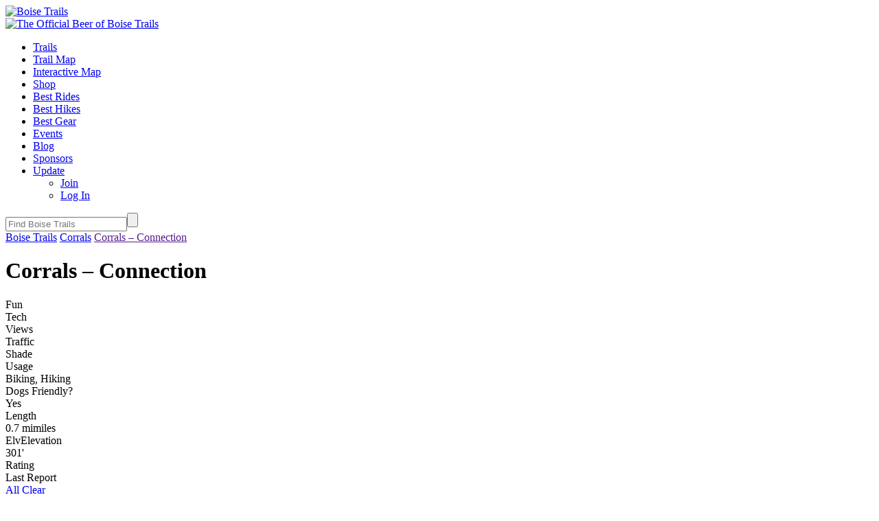

--- FILE ---
content_type: text/html; charset=UTF-8
request_url: https://boisetrails.com/trail/corrals-connection/
body_size: 19298
content:
<!DOCTYPE html PUBLIC "-//W3C//DTD XHTML 1.0 Transitional//EN" "http://www.w3.org/TR/xhtml1/DTD/xhtml1-transitional.dtd">
<html xmlns="http://www.w3.org/1999/xhtml" lang="en-US">
<head profile="http://gmpg.org/xfn/11">
	<title>Corrals - Connection » Trail Map » Boise Trails</title>
	<meta http-equiv="content-type" content="text/html; charset=UTF-8" />
	<link rel="stylesheet" type="text/css" href="https://boisetrails.com/wp-content/themes/boise/style.css?r=108" />
	<link rel="dns-prefetch" href="//fonts.googleapis.com" />
	<meta name="google-site-verification" content="HWSB0jl7cnUhQOyXJzsuGd15vBeNc2qYh8MtuhHlE5Q" />
<script async src="https://www.googletagmanager.com/gtag/js?id=UA-26024737-17"></script>
<script>
  window.dataLayer = window.dataLayer || [];
  function gtag(){dataLayer.push(arguments);}
  gtag('js', new Date());
  gtag('config', 'UA-26024737-17');
</script>

<meta name='robots' content='index, follow, max-image-preview:large, max-snippet:-1, max-video-preview:-1' />

            <script data-no-defer="1" data-ezscrex="false" data-cfasync="false" data-pagespeed-no-defer data-cookieconsent="ignore">
                var ctPublicFunctions = {"_ajax_nonce":"6b3acf8bd1","_rest_nonce":"abee6db2c2","_ajax_url":"\/wp-admin\/admin-ajax.php","_rest_url":"https:\/\/boisetrails.com\/wp-json\/","data__cookies_type":"none","data__ajax_type":"rest","data__bot_detector_enabled":0,"data__frontend_data_log_enabled":1,"cookiePrefix":"","wprocket_detected":false,"host_url":"boisetrails.com","text__ee_click_to_select":"Click to select the whole data","text__ee_original_email":"The complete one is","text__ee_got_it":"Got it","text__ee_blocked":"Blocked","text__ee_cannot_connect":"Cannot connect","text__ee_cannot_decode":"Can not decode email. Unknown reason","text__ee_email_decoder":"CleanTalk email decoder","text__ee_wait_for_decoding":"The magic is on the way!","text__ee_decoding_process":"Please wait a few seconds while we decode the contact data."}
            </script>
        
            <script data-no-defer="1" data-ezscrex="false" data-cfasync="false" data-pagespeed-no-defer data-cookieconsent="ignore">
                var ctPublic = {"_ajax_nonce":"6b3acf8bd1","settings__forms__check_internal":"0","settings__forms__check_external":"0","settings__forms__force_protection":0,"settings__forms__search_test":"1","settings__forms__wc_add_to_cart":"0","settings__data__bot_detector_enabled":0,"settings__sfw__anti_crawler":0,"blog_home":"https:\/\/boisetrails.com\/","pixel__setting":"3","pixel__enabled":false,"pixel__url":"https:\/\/moderate1-v4.cleantalk.org\/pixel\/15e6292c6639a2ca24b414dae4f28e6c.gif","data__email_check_before_post":"1","data__email_check_exist_post":0,"data__cookies_type":"none","data__key_is_ok":true,"data__visible_fields_required":true,"wl_brandname":"Anti-Spam by CleanTalk","wl_brandname_short":"CleanTalk","ct_checkjs_key":72912161,"emailEncoderPassKey":"f8b78dc4a66612bb6c15061510334eac","bot_detector_forms_excluded":"W10=","advancedCacheExists":false,"varnishCacheExists":false,"wc_ajax_add_to_cart":false}
            </script>
        
	<!-- This site is optimized with the Yoast SEO plugin v26.6 - https://yoast.com/wordpress/plugins/seo/ -->
	<link rel="canonical" href="https://boisetrails.com/trail/corrals-connection/" />
	<meta property="og:locale" content="en_US" />
	<meta property="og:type" content="article" />
	<meta property="og:title" content="Corrals - Connection » Trail Map » Boise Trails" />
	<meta property="og:description" content="To access Corrals, many trail users park on the shoulder of Bogus Basin Road. Instead, they should toughen up and use this connector. From the Miller Gulch parking lot, it zigzags up the hillside to connect with Corrals. It&#8217;s steep but flowy, and a nice way to end a mountain bike ride on the way [&hellip;]" />
	<meta property="og:url" content="https://boisetrails.com/trail/corrals-connection/" />
	<meta property="og:site_name" content="Boise Trails" />
	<meta property="article:modified_time" content="2018-01-07T22:25:17+00:00" />
	<meta name="twitter:card" content="summary_large_image" />
	<script type="application/ld+json" class="yoast-schema-graph">{"@context":"https://schema.org","@graph":[{"@type":"WebPage","@id":"https://boisetrails.com/trail/corrals-connection/","url":"https://boisetrails.com/trail/corrals-connection/","name":"Corrals - Connection » Trail Map » Boise Trails","isPartOf":{"@id":"https://boisetrails.com/#website"},"datePublished":"2017-12-28T05:25:42+00:00","dateModified":"2018-01-07T22:25:17+00:00","breadcrumb":{"@id":"https://boisetrails.com/trail/corrals-connection/#breadcrumb"},"inLanguage":"en-US","potentialAction":[{"@type":"ReadAction","target":["https://boisetrails.com/trail/corrals-connection/"]}]},{"@type":"BreadcrumbList","@id":"https://boisetrails.com/trail/corrals-connection/#breadcrumb","itemListElement":[{"@type":"ListItem","position":1,"name":"Home","item":"https://boisetrails.com/"},{"@type":"ListItem","position":2,"name":"Corrals &#8211; Connection"}]},{"@type":"WebSite","@id":"https://boisetrails.com/#website","url":"https://boisetrails.com/","name":"Boise Trails","description":"Interactive Map of Trails in Boise, Idaho","potentialAction":[{"@type":"SearchAction","target":{"@type":"EntryPoint","urlTemplate":"https://boisetrails.com/?s={search_term_string}"},"query-input":{"@type":"PropertyValueSpecification","valueRequired":true,"valueName":"search_term_string"}}],"inLanguage":"en-US"}]}</script>
	<!-- / Yoast SEO plugin. -->


<link rel='dns-prefetch' href='//maps.googleapis.com' />
<link rel="alternate" title="oEmbed (JSON)" type="application/json+oembed" href="https://boisetrails.com/wp-json/oembed/1.0/embed?url=https%3A%2F%2Fboisetrails.com%2Ftrail%2Fcorrals-connection%2F" />
<link rel="alternate" title="oEmbed (XML)" type="text/xml+oembed" href="https://boisetrails.com/wp-json/oembed/1.0/embed?url=https%3A%2F%2Fboisetrails.com%2Ftrail%2Fcorrals-connection%2F&#038;format=xml" />
<style id='wp-img-auto-sizes-contain-inline-css' type='text/css'>
img:is([sizes=auto i],[sizes^="auto," i]){contain-intrinsic-size:3000px 1500px}
/*# sourceURL=wp-img-auto-sizes-contain-inline-css */
</style>
<style id='wp-emoji-styles-inline-css' type='text/css'>

	img.wp-smiley, img.emoji {
		display: inline !important;
		border: none !important;
		box-shadow: none !important;
		height: 1em !important;
		width: 1em !important;
		margin: 0 0.07em !important;
		vertical-align: -0.1em !important;
		background: none !important;
		padding: 0 !important;
	}
/*# sourceURL=wp-emoji-styles-inline-css */
</style>
<style id='wp-block-library-inline-css' type='text/css'>
:root{--wp-block-synced-color:#7a00df;--wp-block-synced-color--rgb:122,0,223;--wp-bound-block-color:var(--wp-block-synced-color);--wp-editor-canvas-background:#ddd;--wp-admin-theme-color:#007cba;--wp-admin-theme-color--rgb:0,124,186;--wp-admin-theme-color-darker-10:#006ba1;--wp-admin-theme-color-darker-10--rgb:0,107,160.5;--wp-admin-theme-color-darker-20:#005a87;--wp-admin-theme-color-darker-20--rgb:0,90,135;--wp-admin-border-width-focus:2px}@media (min-resolution:192dpi){:root{--wp-admin-border-width-focus:1.5px}}.wp-element-button{cursor:pointer}:root .has-very-light-gray-background-color{background-color:#eee}:root .has-very-dark-gray-background-color{background-color:#313131}:root .has-very-light-gray-color{color:#eee}:root .has-very-dark-gray-color{color:#313131}:root .has-vivid-green-cyan-to-vivid-cyan-blue-gradient-background{background:linear-gradient(135deg,#00d084,#0693e3)}:root .has-purple-crush-gradient-background{background:linear-gradient(135deg,#34e2e4,#4721fb 50%,#ab1dfe)}:root .has-hazy-dawn-gradient-background{background:linear-gradient(135deg,#faaca8,#dad0ec)}:root .has-subdued-olive-gradient-background{background:linear-gradient(135deg,#fafae1,#67a671)}:root .has-atomic-cream-gradient-background{background:linear-gradient(135deg,#fdd79a,#004a59)}:root .has-nightshade-gradient-background{background:linear-gradient(135deg,#330968,#31cdcf)}:root .has-midnight-gradient-background{background:linear-gradient(135deg,#020381,#2874fc)}:root{--wp--preset--font-size--normal:16px;--wp--preset--font-size--huge:42px}.has-regular-font-size{font-size:1em}.has-larger-font-size{font-size:2.625em}.has-normal-font-size{font-size:var(--wp--preset--font-size--normal)}.has-huge-font-size{font-size:var(--wp--preset--font-size--huge)}.has-text-align-center{text-align:center}.has-text-align-left{text-align:left}.has-text-align-right{text-align:right}.has-fit-text{white-space:nowrap!important}#end-resizable-editor-section{display:none}.aligncenter{clear:both}.items-justified-left{justify-content:flex-start}.items-justified-center{justify-content:center}.items-justified-right{justify-content:flex-end}.items-justified-space-between{justify-content:space-between}.screen-reader-text{border:0;clip-path:inset(50%);height:1px;margin:-1px;overflow:hidden;padding:0;position:absolute;width:1px;word-wrap:normal!important}.screen-reader-text:focus{background-color:#ddd;clip-path:none;color:#444;display:block;font-size:1em;height:auto;left:5px;line-height:normal;padding:15px 23px 14px;text-decoration:none;top:5px;width:auto;z-index:100000}html :where(.has-border-color){border-style:solid}html :where([style*=border-top-color]){border-top-style:solid}html :where([style*=border-right-color]){border-right-style:solid}html :where([style*=border-bottom-color]){border-bottom-style:solid}html :where([style*=border-left-color]){border-left-style:solid}html :where([style*=border-width]){border-style:solid}html :where([style*=border-top-width]){border-top-style:solid}html :where([style*=border-right-width]){border-right-style:solid}html :where([style*=border-bottom-width]){border-bottom-style:solid}html :where([style*=border-left-width]){border-left-style:solid}html :where(img[class*=wp-image-]){height:auto;max-width:100%}:where(figure){margin:0 0 1em}html :where(.is-position-sticky){--wp-admin--admin-bar--position-offset:var(--wp-admin--admin-bar--height,0px)}@media screen and (max-width:600px){html :where(.is-position-sticky){--wp-admin--admin-bar--position-offset:0px}}

/*# sourceURL=wp-block-library-inline-css */
</style><style id='global-styles-inline-css' type='text/css'>
:root{--wp--preset--aspect-ratio--square: 1;--wp--preset--aspect-ratio--4-3: 4/3;--wp--preset--aspect-ratio--3-4: 3/4;--wp--preset--aspect-ratio--3-2: 3/2;--wp--preset--aspect-ratio--2-3: 2/3;--wp--preset--aspect-ratio--16-9: 16/9;--wp--preset--aspect-ratio--9-16: 9/16;--wp--preset--color--black: #000000;--wp--preset--color--cyan-bluish-gray: #abb8c3;--wp--preset--color--white: #ffffff;--wp--preset--color--pale-pink: #f78da7;--wp--preset--color--vivid-red: #cf2e2e;--wp--preset--color--luminous-vivid-orange: #ff6900;--wp--preset--color--luminous-vivid-amber: #fcb900;--wp--preset--color--light-green-cyan: #7bdcb5;--wp--preset--color--vivid-green-cyan: #00d084;--wp--preset--color--pale-cyan-blue: #8ed1fc;--wp--preset--color--vivid-cyan-blue: #0693e3;--wp--preset--color--vivid-purple: #9b51e0;--wp--preset--gradient--vivid-cyan-blue-to-vivid-purple: linear-gradient(135deg,rgb(6,147,227) 0%,rgb(155,81,224) 100%);--wp--preset--gradient--light-green-cyan-to-vivid-green-cyan: linear-gradient(135deg,rgb(122,220,180) 0%,rgb(0,208,130) 100%);--wp--preset--gradient--luminous-vivid-amber-to-luminous-vivid-orange: linear-gradient(135deg,rgb(252,185,0) 0%,rgb(255,105,0) 100%);--wp--preset--gradient--luminous-vivid-orange-to-vivid-red: linear-gradient(135deg,rgb(255,105,0) 0%,rgb(207,46,46) 100%);--wp--preset--gradient--very-light-gray-to-cyan-bluish-gray: linear-gradient(135deg,rgb(238,238,238) 0%,rgb(169,184,195) 100%);--wp--preset--gradient--cool-to-warm-spectrum: linear-gradient(135deg,rgb(74,234,220) 0%,rgb(151,120,209) 20%,rgb(207,42,186) 40%,rgb(238,44,130) 60%,rgb(251,105,98) 80%,rgb(254,248,76) 100%);--wp--preset--gradient--blush-light-purple: linear-gradient(135deg,rgb(255,206,236) 0%,rgb(152,150,240) 100%);--wp--preset--gradient--blush-bordeaux: linear-gradient(135deg,rgb(254,205,165) 0%,rgb(254,45,45) 50%,rgb(107,0,62) 100%);--wp--preset--gradient--luminous-dusk: linear-gradient(135deg,rgb(255,203,112) 0%,rgb(199,81,192) 50%,rgb(65,88,208) 100%);--wp--preset--gradient--pale-ocean: linear-gradient(135deg,rgb(255,245,203) 0%,rgb(182,227,212) 50%,rgb(51,167,181) 100%);--wp--preset--gradient--electric-grass: linear-gradient(135deg,rgb(202,248,128) 0%,rgb(113,206,126) 100%);--wp--preset--gradient--midnight: linear-gradient(135deg,rgb(2,3,129) 0%,rgb(40,116,252) 100%);--wp--preset--font-size--small: 13px;--wp--preset--font-size--medium: 20px;--wp--preset--font-size--large: 36px;--wp--preset--font-size--x-large: 42px;--wp--preset--spacing--20: 0.44rem;--wp--preset--spacing--30: 0.67rem;--wp--preset--spacing--40: 1rem;--wp--preset--spacing--50: 1.5rem;--wp--preset--spacing--60: 2.25rem;--wp--preset--spacing--70: 3.38rem;--wp--preset--spacing--80: 5.06rem;--wp--preset--shadow--natural: 6px 6px 9px rgba(0, 0, 0, 0.2);--wp--preset--shadow--deep: 12px 12px 50px rgba(0, 0, 0, 0.4);--wp--preset--shadow--sharp: 6px 6px 0px rgba(0, 0, 0, 0.2);--wp--preset--shadow--outlined: 6px 6px 0px -3px rgb(255, 255, 255), 6px 6px rgb(0, 0, 0);--wp--preset--shadow--crisp: 6px 6px 0px rgb(0, 0, 0);}:where(.is-layout-flex){gap: 0.5em;}:where(.is-layout-grid){gap: 0.5em;}body .is-layout-flex{display: flex;}.is-layout-flex{flex-wrap: wrap;align-items: center;}.is-layout-flex > :is(*, div){margin: 0;}body .is-layout-grid{display: grid;}.is-layout-grid > :is(*, div){margin: 0;}:where(.wp-block-columns.is-layout-flex){gap: 2em;}:where(.wp-block-columns.is-layout-grid){gap: 2em;}:where(.wp-block-post-template.is-layout-flex){gap: 1.25em;}:where(.wp-block-post-template.is-layout-grid){gap: 1.25em;}.has-black-color{color: var(--wp--preset--color--black) !important;}.has-cyan-bluish-gray-color{color: var(--wp--preset--color--cyan-bluish-gray) !important;}.has-white-color{color: var(--wp--preset--color--white) !important;}.has-pale-pink-color{color: var(--wp--preset--color--pale-pink) !important;}.has-vivid-red-color{color: var(--wp--preset--color--vivid-red) !important;}.has-luminous-vivid-orange-color{color: var(--wp--preset--color--luminous-vivid-orange) !important;}.has-luminous-vivid-amber-color{color: var(--wp--preset--color--luminous-vivid-amber) !important;}.has-light-green-cyan-color{color: var(--wp--preset--color--light-green-cyan) !important;}.has-vivid-green-cyan-color{color: var(--wp--preset--color--vivid-green-cyan) !important;}.has-pale-cyan-blue-color{color: var(--wp--preset--color--pale-cyan-blue) !important;}.has-vivid-cyan-blue-color{color: var(--wp--preset--color--vivid-cyan-blue) !important;}.has-vivid-purple-color{color: var(--wp--preset--color--vivid-purple) !important;}.has-black-background-color{background-color: var(--wp--preset--color--black) !important;}.has-cyan-bluish-gray-background-color{background-color: var(--wp--preset--color--cyan-bluish-gray) !important;}.has-white-background-color{background-color: var(--wp--preset--color--white) !important;}.has-pale-pink-background-color{background-color: var(--wp--preset--color--pale-pink) !important;}.has-vivid-red-background-color{background-color: var(--wp--preset--color--vivid-red) !important;}.has-luminous-vivid-orange-background-color{background-color: var(--wp--preset--color--luminous-vivid-orange) !important;}.has-luminous-vivid-amber-background-color{background-color: var(--wp--preset--color--luminous-vivid-amber) !important;}.has-light-green-cyan-background-color{background-color: var(--wp--preset--color--light-green-cyan) !important;}.has-vivid-green-cyan-background-color{background-color: var(--wp--preset--color--vivid-green-cyan) !important;}.has-pale-cyan-blue-background-color{background-color: var(--wp--preset--color--pale-cyan-blue) !important;}.has-vivid-cyan-blue-background-color{background-color: var(--wp--preset--color--vivid-cyan-blue) !important;}.has-vivid-purple-background-color{background-color: var(--wp--preset--color--vivid-purple) !important;}.has-black-border-color{border-color: var(--wp--preset--color--black) !important;}.has-cyan-bluish-gray-border-color{border-color: var(--wp--preset--color--cyan-bluish-gray) !important;}.has-white-border-color{border-color: var(--wp--preset--color--white) !important;}.has-pale-pink-border-color{border-color: var(--wp--preset--color--pale-pink) !important;}.has-vivid-red-border-color{border-color: var(--wp--preset--color--vivid-red) !important;}.has-luminous-vivid-orange-border-color{border-color: var(--wp--preset--color--luminous-vivid-orange) !important;}.has-luminous-vivid-amber-border-color{border-color: var(--wp--preset--color--luminous-vivid-amber) !important;}.has-light-green-cyan-border-color{border-color: var(--wp--preset--color--light-green-cyan) !important;}.has-vivid-green-cyan-border-color{border-color: var(--wp--preset--color--vivid-green-cyan) !important;}.has-pale-cyan-blue-border-color{border-color: var(--wp--preset--color--pale-cyan-blue) !important;}.has-vivid-cyan-blue-border-color{border-color: var(--wp--preset--color--vivid-cyan-blue) !important;}.has-vivid-purple-border-color{border-color: var(--wp--preset--color--vivid-purple) !important;}.has-vivid-cyan-blue-to-vivid-purple-gradient-background{background: var(--wp--preset--gradient--vivid-cyan-blue-to-vivid-purple) !important;}.has-light-green-cyan-to-vivid-green-cyan-gradient-background{background: var(--wp--preset--gradient--light-green-cyan-to-vivid-green-cyan) !important;}.has-luminous-vivid-amber-to-luminous-vivid-orange-gradient-background{background: var(--wp--preset--gradient--luminous-vivid-amber-to-luminous-vivid-orange) !important;}.has-luminous-vivid-orange-to-vivid-red-gradient-background{background: var(--wp--preset--gradient--luminous-vivid-orange-to-vivid-red) !important;}.has-very-light-gray-to-cyan-bluish-gray-gradient-background{background: var(--wp--preset--gradient--very-light-gray-to-cyan-bluish-gray) !important;}.has-cool-to-warm-spectrum-gradient-background{background: var(--wp--preset--gradient--cool-to-warm-spectrum) !important;}.has-blush-light-purple-gradient-background{background: var(--wp--preset--gradient--blush-light-purple) !important;}.has-blush-bordeaux-gradient-background{background: var(--wp--preset--gradient--blush-bordeaux) !important;}.has-luminous-dusk-gradient-background{background: var(--wp--preset--gradient--luminous-dusk) !important;}.has-pale-ocean-gradient-background{background: var(--wp--preset--gradient--pale-ocean) !important;}.has-electric-grass-gradient-background{background: var(--wp--preset--gradient--electric-grass) !important;}.has-midnight-gradient-background{background: var(--wp--preset--gradient--midnight) !important;}.has-small-font-size{font-size: var(--wp--preset--font-size--small) !important;}.has-medium-font-size{font-size: var(--wp--preset--font-size--medium) !important;}.has-large-font-size{font-size: var(--wp--preset--font-size--large) !important;}.has-x-large-font-size{font-size: var(--wp--preset--font-size--x-large) !important;}
/*# sourceURL=global-styles-inline-css */
</style>

<style id='classic-theme-styles-inline-css' type='text/css'>
/*! This file is auto-generated */
.wp-block-button__link{color:#fff;background-color:#32373c;border-radius:9999px;box-shadow:none;text-decoration:none;padding:calc(.667em + 2px) calc(1.333em + 2px);font-size:1.125em}.wp-block-file__button{background:#32373c;color:#fff;text-decoration:none}
/*# sourceURL=/wp-includes/css/classic-themes.min.css */
</style>
<link rel='stylesheet' id='cleantalk-public-css-css' href='https://boisetrails.com/wp-content/plugins/cleantalk-spam-protect/css/cleantalk-public.min.css?ver=6.70.1_1763493226' type='text/css' media='all' />
<link rel='stylesheet' id='cleantalk-email-decoder-css-css' href='https://boisetrails.com/wp-content/plugins/cleantalk-spam-protect/css/cleantalk-email-decoder.min.css?ver=6.70.1_1745872501' type='text/css' media='all' />
<link rel='stylesheet' id='contact-form-7-css' href='https://boisetrails.com/wp-content/plugins/contact-form-7/includes/css/styles.css?ver=6.1.4' type='text/css' media='all' />
<link rel='stylesheet' id='responsive-lightbox-swipebox-css' href='https://boisetrails.com/wp-content/plugins/responsive-lightbox/assets/swipebox/swipebox.min.css?ver=1.5.2' type='text/css' media='all' />
<link rel='stylesheet' id='stcr-plugin-style-css' href='https://boisetrails.com/wp-content/plugins/subscribe-to-comments-reloaded/includes/css/stcr-plugin-style.css?ver=6.9' type='text/css' media='all' />
<link rel='stylesheet' id='decent-comments-widget-css' href='https://boisetrails.com/wp-content/plugins/decent-comments/css/decent-comments-widget.css' type='text/css' media='all' />
<script type="text/javascript" src="https://maps.googleapis.com/maps/api/js?key=AIzaSyAg54CoGl8FURYqaQ4nGnFU5Y3yH0otZrs&amp;ver=6.9" id="gmaps-js"></script>
<script type="text/javascript" src="https://boisetrails.com/wp-includes/js/jquery/jquery.min.js?ver=3.7.1" id="jquery-core-js"></script>
<script type="text/javascript" src="https://boisetrails.com/wp-includes/js/jquery/jquery-migrate.min.js?ver=3.4.1" id="jquery-migrate-js"></script>
<script type="text/javascript" src="https://boisetrails.com/wp-content/themes/boise/js/btc.js?r=108&amp;ver=6.9" id="btc-js"></script>
<script type="text/javascript" src="https://boisetrails.com/wp-content/themes/boise/js/richmarker_dd.js?ver=6.9" id="richmarker-js"></script>
<script type="text/javascript" src="https://boisetrails.com/wp-content/themes/boise/js/js.cookie.js?ver=6.9" id="jscookie-js"></script>
<script type="text/javascript" src="https://boisetrails.com/wp-includes/js/dist/vendor/moment.min.js?ver=2.30.1" id="moment-js"></script>
<script type="text/javascript" id="moment-js-after">
/* <![CDATA[ */
moment.updateLocale( 'en_US', {"months":["January","February","March","April","May","June","July","August","September","October","November","December"],"monthsShort":["Jan","Feb","Mar","Apr","May","Jun","Jul","Aug","Sep","Oct","Nov","Dec"],"weekdays":["Sunday","Monday","Tuesday","Wednesday","Thursday","Friday","Saturday"],"weekdaysShort":["Sun","Mon","Tue","Wed","Thu","Fri","Sat"],"week":{"dow":0},"longDateFormat":{"LT":"g:i a","LTS":null,"L":null,"LL":"F j, Y","LLL":"F j, Y g:i a","LLLL":null}} );
//# sourceURL=moment-js-after
/* ]]> */
</script>
<script type="text/javascript" src="https://boisetrails.com/wp-content/themes/boise/js/livestamp.min.js?ver=6.9" id="livestamp-js"></script>
<script type="text/javascript" src="https://boisetrails.com/wp-content/plugins/cleantalk-spam-protect/js/apbct-public-bundle_gathering.min.js?ver=6.70.1_1766188104" id="apbct-public-bundle_gathering.min-js-js"></script>
<script type="text/javascript" src="https://boisetrails.com/wp-content/plugins/responsive-lightbox/assets/dompurify/purify.min.js?ver=3.1.7" id="dompurify-js"></script>
<script type="text/javascript" id="responsive-lightbox-sanitizer-js-before">
/* <![CDATA[ */
window.RLG = window.RLG || {}; window.RLG.sanitizeAllowedHosts = ["youtube.com","www.youtube.com","youtu.be","vimeo.com","player.vimeo.com"];
//# sourceURL=responsive-lightbox-sanitizer-js-before
/* ]]> */
</script>
<script type="text/javascript" src="https://boisetrails.com/wp-content/plugins/responsive-lightbox/js/sanitizer.js?ver=2.6.0" id="responsive-lightbox-sanitizer-js"></script>
<script type="text/javascript" src="https://boisetrails.com/wp-content/plugins/responsive-lightbox/assets/swipebox/jquery.swipebox.min.js?ver=1.5.2" id="responsive-lightbox-swipebox-js"></script>
<script type="text/javascript" src="https://boisetrails.com/wp-includes/js/underscore.min.js?ver=1.13.7" id="underscore-js"></script>
<script type="text/javascript" src="https://boisetrails.com/wp-content/plugins/responsive-lightbox/assets/infinitescroll/infinite-scroll.pkgd.min.js?ver=4.0.1" id="responsive-lightbox-infinite-scroll-js"></script>
<script type="text/javascript" id="responsive-lightbox-js-before">
/* <![CDATA[ */
var rlArgs = {"script":"swipebox","selector":"lightbox","customEvents":"","activeGalleries":true,"animation":true,"hideCloseButtonOnMobile":false,"removeBarsOnMobile":false,"hideBars":false,"hideBarsDelay":5000,"videoMaxWidth":1080,"useSVG":true,"loopAtEnd":false,"woocommerce_gallery":false,"ajaxurl":"https:\/\/boisetrails.com\/wp-admin\/admin-ajax.php","nonce":"cd3f8945ed","preview":false,"postId":1431,"scriptExtension":false};

//# sourceURL=responsive-lightbox-js-before
/* ]]> */
</script>
<script type="text/javascript" src="https://boisetrails.com/wp-content/plugins/responsive-lightbox/js/front.js?ver=2.6.0" id="responsive-lightbox-js"></script>
<script type="text/javascript" src="https://boisetrails.com/wp-content/plugins/subscribe-to-comments-reloaded/includes/js/stcr-plugin.js?ver=6.9" id="stcr-plugin-js-js"></script>
<link rel="https://api.w.org/" href="https://boisetrails.com/wp-json/" /><link rel="EditURI" type="application/rsd+xml" title="RSD" href="https://boisetrails.com/xmlrpc.php?rsd" />
<link rel='shortlink' href='https://boisetrails.com/?p=1431' />
	<link rel="alternate" type="application/rss+xml" href="https://boisetrails.com/feed/" title="Boise Trails latest posts" />
	<link rel="alternate" type="application/rss+xml" href="https://boisetrails.com/comments/feed/" title="Boise Trails latest comments" />


<!-- Google Fonts -->
	<link href="https://fonts.googleapis.com/css?family=Oxygen:400,700" rel="stylesheet">
	<link href="https://fonts.googleapis.com/css?family=Teko:400" rel="stylesheet">
<!-- Icons -->
	<meta name="apple-mobile-web-app-title" content="Boise Trails">
	<link rel="apple-touch-icon" sizes="114x114" href="https://boisetrails.com/wp-content/themes/boise/images/Boise-Trails-icon.png?r=108" />
	<link rel="icon" type="image/png" href="https://boisetrails.com/wp-content/themes/boise/images/Boise-Trails-icon.png?r=108" sizes="114x114">
	<link rel="shortcut icon" href="https://boisetrails.com/wp-content/themes/boise/images/Boise-Trails-Favicon.png?r=108"  type="image/x-icon" />
<!-- Font Awesome -->
	<link rel="stylesheet" href="/wp-content/themes/boise/font-awesome-4.4.0/css/font-awesome.min.css">


<script>
	var dd_opts = {
		tdir: 'https://boisetrails.com/wp-content/themes/boise',
		host: 'boisetrails.com',
		viewport: 'desk',
		markers_visible: true,
	}
</script>

</head>

<body class="wordpress y2026 m01 d20 h17 single postid-1431 s-y2017 s-m12 s-d27 s-h15 s-author-boise-admin">


<div id="header" class="dk_bkgd">
	<div id="logo"><a href="https://boisetrails.com/" title="Boise Trails" rel="home"><img src="/wp-content/themes/boise/images/Boise-Trails.png" alt="Boise Trails" /></a></div>
</div><!--  #header -->


<div id="leadsponsor_nav_color_bar">
	<div id="leadsponsor_banner">
		<a class="leadsponsor_link" href="https://10barrel.com/?utm_source=BoiseTrails.com" onclick="spEventClick('10Barrel', 'https://10barrel.com/?utm_source=Bendtrails.org'); return true;"><img src="/wp-content/themes/boise/images/Boise-Brewery.png" alt="The Official Beer of Boise Trails" /></a>
	</div> 
</div>

	<div id="access">
		<!-- social buttons -->
	<div id="social_widget">
	<a id="facebook" class="social" href="https://www.facebook.com/boisetrails/"><i class="fa fa-facebook"></i></a>
	<a id="twitter" class="social" href="https://twitter.com/BoiseTrails"><i class="fa fa-twitter"></i></a>
	<a id="instagram" class="social" href="https://www.instagram.com/boisetrailpics/"><i class="fa fa-instagram"></i></a>
	<a id="youtube" class="social" href="https://www.youtube.com/channel/UCRUuSMIc6PN4RzEevDh1_bg" ><i class="fa fa-youtube-play"></i></a>
	</div>		<div id="menu" class="x"><ul id="menu-main-nav" class="menu"><li id="menu-item-5" class="menu-item menu-item-type-post_type menu-item-object-page menu-item-home menu-item-5"><a href="https://boisetrails.com/">Trails</a></li>
<li id="menu-item-14" class="menu-item menu-item-type-post_type menu-item-object-page menu-item-14"><a href="https://boisetrails.com/boise-trail-map/">Trail Map</a></li>
<li id="menu-item-1576" class="menu-item menu-item-type-post_type menu-item-object-page menu-item-1576"><a href="https://boisetrails.com/boise-trail-map/">Interactive Map</a></li>
<li id="menu-item-2676" class="menu-item menu-item-type-custom menu-item-object-custom menu-item-2676"><a href="https://boise-trails.myshopify.com/">Shop</a></li>
<li id="menu-item-360" class="menu-item menu-item-type-post_type menu-item-object-post menu-item-360"><a href="https://boisetrails.com/best-rides/">Best Rides</a></li>
<li id="menu-item-359" class="menu-item menu-item-type-post_type menu-item-object-post menu-item-359"><a href="https://boisetrails.com/best-hikes-boise-idaho/">Best Hikes</a></li>
<li id="menu-item-358" class="menu-item menu-item-type-post_type menu-item-object-post menu-item-358"><a href="https://boisetrails.com/best-gear/">Best Gear</a></li>
<li id="menu-item-17" class="menu-item menu-item-type-post_type menu-item-object-page menu-item-17"><a href="https://boisetrails.com/boise-events/">Events</a></li>
<li id="menu-item-11" class="menu-item menu-item-type-post_type menu-item-object-page current_page_parent menu-item-11"><a href="https://boisetrails.com/boise-trail-blog/">Blog</a></li>
<li id="menu-item-20" class="menu-item menu-item-type-post_type menu-item-object-page menu-item-20"><a href="https://boisetrails.com/sponsors/">Sponsors</a></li>
<li id="menu-item-25" class="menu-item menu-item-type-post_type menu-item-object-post menu-item-has-children menu-item-25"><a href="https://boisetrails.com/a-guide-to-updating-boise-trails/">Update</a>
<ul class="sub-menu">
	<li id="menu-item-21" class="menu-item menu-item-type-custom menu-item-object-custom menu-item-21"><a href="/wp-login.php?action=register">Join</a></li>
	<li id="menu-item-22" class="menu-item menu-item-type-custom menu-item-object-custom menu-item-22"><a href="/wp-login.php">Log In</a></li>
</ul>
</li>
</ul></div>	</div><!-- #access -->

<div id="search_sidebar">
	<div id="quick_search" class="m_hidden">
		<form id="searchform-404" class="blog-search" method="get" action="https://boisetrails.com">
		<div>
			<input id="quick_search_input" name="s" class="text" type="text" placeholder="Find Boise Trails" value="" size="20" /><input class="search" type="submit" value="" />
		</div>
		</form>
	</div><!-- #quick_search -->
</div><!-- #search_sidebar -->

<div id="wrapper" class="hfeed">

<script>
dd_opts.master_kmz = 'https://boisetrails.com/wp-content/uploads/boise-master.kmz';
dd_opts.master_changed = '1592390649';
jQuery(document).ready(function($) {
	$('#updateStatus').on('click',function(){
		updateTrailStatus(1431,$('#trailStatusSel').val());
		//window.location.reload(true);
		return false;
	});

	var dd_desc_height = jQuery("#trail_description").height();
	jQuery('#trail_comment_excerpts').height(dd_desc_height);
	jQuery('#trail_comment_excerpts .decent-comments').css("max-height",(dd_desc_height-74));

	if (jQuery('#trail_description').height() > 500) {
		jQuery('#trail_description').css("max-height","500px");
		jQuery('#hide_post_overrun').css("display","block");
		jQuery('#trail_comment_excerpts').css("max-height","500px");
		jQuery('#trail_comment_excerpts .decent-comments').css("max-height","430px");
	}

	var dd_pix_height = jQuery(".gallery_content").height();
	var dd_entry_height = jQuery(".entry_content").height();

	if (jQuery(".gallery_content").height() > jQuery(".entry_content").height()) {
		var dd_height_dif = (610-(dd_entry_height-dd_pix_height));
		jQuery('#single_trail_map').height(dd_height_dif);
	}

	jQuery('#show_full_post').click(function() {
		jQuery('#trail_description').css("max-height","2600px");
		jQuery('#hide_post_overrun').css("height","0.001em");
		jQuery('#trail_comment_excerpts').css("max-height",dd_desc_height);
		jQuery('#trail_comment_excerpts').height(dd_desc_height);
		jQuery('#trail_comment_excerpts .decent-comments').css("max-height",(dd_desc_height-74));
	});



});
</script>
<style>
div[data-trail*='corrals-connection'] {
	background:#a35734;
	padding:6px 6px 5px 5px;
	}
div[data-trail*='corrals-connection'] a {
	font-weight: bold !important;
	}
span.map_sponsor.marker_wrap {
	display:inline-block !important;
	}
</style>

	<div id="container" class="one_trail">
		<div id="content" class="single_trail">


			<div id="post-1431" class="hentry p1 trail publish author-boise-admin untagged y2017 m12 d27 h15">
				<div class="entry_content">

<div id="breadcrumbs"><a href="/">Boise Trails</a> <i class="fa fa-angle-double-right" aria-hidden="true"></i> <a href="/?gid=9">Corrals</a> <i class="fa fa-angle-double-right" aria-hidden="true"></i> <a href="">Corrals &#8211; Connection</a></div>

					<div id="trail_description" style="">
						<h1 class="entry_title">Corrals &#8211; Connection</h1>
						
<div id="trail_snapshot">
						<div id="trail_ratings">
							<div class="tr_label">Fun</div>
							<div class="tr_rank"><i class="fa fa-star" aria-hidden="true"></i> <i class="fa fa-star" aria-hidden="true"></i> <i class="fa fa-star-o" aria-hidden="true"></i> <i class="fa fa-star-o" aria-hidden="true"></i> <i class="fa fa-star-o" aria-hidden="true"></i> </div>
							<div class="tr_label">Tech</div>
							<div class="tr_rank"><i class="fa fa-star" aria-hidden="true"></i> <i class="fa fa-star" aria-hidden="true"></i> <i class="fa fa-star-o" aria-hidden="true"></i> <i class="fa fa-star-o" aria-hidden="true"></i> <i class="fa fa-star-o" aria-hidden="true"></i> </div>
							<div class="tr_label">Views</div>
							<div class="tr_rank"><i class="fa fa-star" aria-hidden="true"></i> <i class="fa fa-star" aria-hidden="true"></i> <i class="fa fa-star-o" aria-hidden="true"></i> <i class="fa fa-star-o" aria-hidden="true"></i> <i class="fa fa-star-o" aria-hidden="true"></i> </div>
							<div class="tr_label">Traffic</div>
							<div class="tr_rank"><i class="fa fa-star" aria-hidden="true"></i> <i class="fa fa-star" aria-hidden="true"></i> <i class="fa fa-star" aria-hidden="true"></i> <i class="fa fa-star" aria-hidden="true"></i> <i class="fa fa-star-o" aria-hidden="true"></i> </div>
							<div class="tr_label">Shade</div>
							<div class="tr_rank"><i class="fa fa-star" aria-hidden="true"></i> <i class="fa fa-star-o" aria-hidden="true"></i> <i class="fa fa-star-o" aria-hidden="true"></i> <i class="fa fa-star-o" aria-hidden="true"></i> <i class="fa fa-star-o" aria-hidden="true"></i> </div>
						</div>
						
						<div id="trail_properties">
							<div class="tp_label">Usage</div>
							<div class="tp_rank">Biking, Hiking</div>
							<div class="tp_label">Dog<span class="d_hidden">s</span><span class="m_hidden"> Friendly</span>?</div>
							<div class="tp_rank">Yes</div>
							<div class="tp_label">Length</div>
							<div class="tp_rank">0.7 <span class="d_hidden">mi</span><span class="m_hidden">miles</span></div>
							<div class="tp_label"><span class="d_hidden">Elv</span><span class="m_hidden">Elevation</span></div>
							<div class="tp_rank">301'</div>
							<div class="tp_label">Rating</div>
							<div class="tp_rank"><span class="rating green"></span></span></div>
						</div>
						
						<div id="trail_conditions">
							<div class="tc_label">Last Report</div>
							<div class="tc_rank allclear" id="ts_c"><a href="/trail-love/"><span id="ts_s">All Clear</span></a><br /><span id="ts_d" class="report_date" data-livestamp="2021-04-22T09:28:18-06:00"></span></div>
							<div class="clr"></div>
							<div class="condition_caveat" id="trail_condition">Trail is riding well right now and there are no reports of mud, deadfall, or snow.</div>
							<div class="condition_caveat" style="text-align:right;">


	<div id="update_report" class="login">
		<a rel="nofollow" href="/wp-login.php?redirect_to=/trail/corrals-connection/">Log in</a> or <a href="/wp-login.php?action=register">join</a> to update status. 
	</div>
						</div>

						</div>
<div class="clr"></div>						
</div>
<div class="clr"></div>						

						<p>To access <a href="https://boisetrails.com/trail/corrals/">Corrals</a>, many trail users park on the shoulder of Bogus Basin Road. Instead, they should toughen up and use this connector. From the Miller Gulch parking lot, it zigzags up the hillside to connect with Corrals. It&#8217;s steep but flowy, and a nice way to end a mountain bike ride on the way down.</p>
						<div class="clr"></div>
						<div id="hide_post_overrun" style="display:none;">
							<a id="show_full_post" class="button" style="margin-top:125px;">Show More <i class="fa fa-arrow-down" aria-hidden="true"></i></a>
						</div>
					</div>

					<div id="trail_comment_excerpts" style="">
						<h3>Recent Trail Reports</h3>
							<div id="mini_cell" class="trail_mini_cell">
						<div class="decent-comments"><ul><li><div class="comment"><span class="comment-avatar"><img alt='' src='https://secure.gravatar.com/avatar/07911024364329bc6ef995fe3361589f396d849b78f80cd19ec718b7725739de?s=32&#038;r=g' srcset='https://secure.gravatar.com/avatar/07911024364329bc6ef995fe3361589f396d849b78f80cd19ec718b7725739de?s=64&#038;r=g 2x' class='avatar avatar-32 photo' height='32' width='32' decoding='async'/></span><span class="comment-author">r2rtrails</span><span class="comment-date"> January 26, 2018 at 2:08 pm</span><span class="comment-body">Even though the upper, eastern side of Corrals is looking good and draining well, expect the first stretch off of Bogus Basin Road to be muddy this afternoon.</span></div></li></ul></div>						</div>
						<div id="mini_shader" style=""></div>
							<a href="#" id="commentlink" class="button" style="width:90%; margin:5px 0 0 0; padding:0px; text-align:center;">Add a Report &nbsp;<i class="fa fa-arrow-down" aria-hidden="true"></i></a>
					</div>

	<div class="clr"></div>


					<div id="single_trail_map" style="">
			
								<script>
			trailMap('43.674405', '-116.175684', 15, 'single_trail_map');
				addMarker(map, new google.maps.LatLng('43.705307','-116.253446') , 'Cartwright Ridge', 'cartwrightridge', 'Trail Name', 'https://boisetrails.com/trail/cartwright-ridge/', '');
addMarker(map, new google.maps.LatLng('43.733670','-116.139012') , 'Stack Rock Trail', 'stackrocktrail', 'Trail Name', 'https://boisetrails.com/trail/stack-rock-trail/', '');
addMarker(map, new google.maps.LatLng('43.737362','-116.124583') , 'Stack Rock Trailhead', 'stackrocktrailhead', 'Trailhead', '', '');
addMarker(map, new google.maps.LatLng('43.786336','-116.254512') , 'Shooting Range', 'shootingrange', 'Trail Name', 'https://boisetrails.com/trail/shooting-range/', '');
addMarker(map, new google.maps.LatLng('43.739373','-116.250400') , 'Landslide', 'landslide', 'Trail Name', 'https://boisetrails.com/trail/landslide/', '');
addMarker(map, new google.maps.LatLng('43.783085','-116.260263') , 'Whistling Pig', 'whistlingpig', 'Trail Name', 'https://boisetrails.com/trail/whistling-pig/', '');
addMarker(map, new google.maps.LatLng('43.764272','-116.103358') , 'Double R Ranch Smokehouse', 'doublerranchsmokehouse', 'MapSponsor', 'https://bogusbasin.org/food-beverage/', 'https://boisetrails.com/wp-content/uploads/2019/05/Double-R-Flag.png');
addMarker(map, new google.maps.LatLng('43.617460','-116.284633') , 'Trek Bicycle Boise', 'trekbicycleboise', 'MapSponsor', 'https://www.trekbikes.com/us/en_US/retail/boise/', 'https://boisetrails.com/wp-content/uploads/2018/04/Trek-white-background-flag2.png');
addMarker(map, new google.maps.LatLng('43.768503','-116.099737') , 'G 19', 'g', 'Trail Name', 'https://boisetrails.com/trail/g19/', '');
addMarker(map, new google.maps.LatLng('43.707679','-116.308562') , 'Stormin Mormon', 'storminmormon', 'Trail Name', 'https://boisetrails.com/trail/stormin-mormon/', '');
addMarker(map, new google.maps.LatLng('43.652499','-116.167572') , 'Bob&#039;s Connector', 'bobsconnector', 'Trail Name', 'https://boisetrails.com/trail/bobs-neighborhood-connector/', '');
addMarker(map, new google.maps.LatLng('43.560813','-116.072750') , 'Dog Head', 'doghead', 'Trail Name', 'https://boisetrails.com/trail/dog-head/', '');
addMarker(map, new google.maps.LatLng('43.777334','-116.259395') , 'Twisted Springs', 'twistedsprings', 'Trail Name', 'https://boisetrails.com/trail/twisted-springs/', '');
addMarker(map, new google.maps.LatLng('43.754238','-116.242985') , 'Broken Horn', 'brokenhorn', 'Trail Name', 'https://boisetrails.com/trail/broken-horn/', '');
addMarker(map, new google.maps.LatLng('43.667111','-116.229419') , '36th St Chute', 'thstchute', 'Trail Name', 'https://boisetrails.com/trail/36th-street-chute/', '');
addMarker(map, new google.maps.LatLng('43.673798','-116.224720') , 'CHBH Connector', 'chbhconnector', 'Trail Name', 'https://boisetrails.com/trail/chhb-connector/', '');
addMarker(map, new google.maps.LatLng('43.648305','-116.170426') , 'Jump Line', 'jumpline', 'Trail Name', 'https://boisetrails.com/trail/jump-line-van-halen/', '');
addMarker(map, new google.maps.LatLng('43.750988','-116.115286') , 'Pat&#039;s', 'pats', 'Trail Name', 'https://boisetrails.com/trail/pats/', '');
addMarker(map, new google.maps.LatLng('43.812727','-116.242042') , 'Willow Creek', 'willowcreek', 'Trail Name', 'https://boisetrails.com/trail/willow-creek/', '');
addMarker(map, new google.maps.LatLng('43.800760','-116.252987') , 'Bovine Nirvana', 'bovinenirvana', 'Trail Name', 'https://boisetrails.com/trail/bovine-nirvana/', '');
addMarker(map, new google.maps.LatLng('43.780606','-116.252249') , 'Ricochet', 'ricochet', 'Trail Name', 'https://boisetrails.com/trail/ricochet/', '');
addMarker(map, new google.maps.LatLng('43.715316','-116.312132') , 'Flow Trail', 'flowtrail', 'Trail Name', 'https://boisetrails.com/trail/flow-trail/', '');
addMarker(map, new google.maps.LatLng('43.713842','-116.307527') , 'Shake N&#039; Bake', 'shakenbake', 'Trail Name', 'https://boisetrails.com/trail/shake-n-bake/', '');
addMarker(map, new google.maps.LatLng('43.767782','-116.096882') , 'Berm Baby Berm', 'bermbabyberm', 'Trail Name', 'https://boisetrails.com/trail/berm-baby-berm-2/', '');
addMarker(map, new google.maps.LatLng('43.768200','-116.237318') , 'Spring Valley Creek', 'springvalleycreek', 'Trail Name', 'https://boisetrails.com/trail/spring-valley-creek/', '');
addMarker(map, new google.maps.LatLng('43.654164','-116.164887') , '8th Street Connection', 'thstreetconnection', 'Trail Name', 'https://boisetrails.com/trail/8th-street-connection/', '');
addMarker(map, new google.maps.LatLng('43.641596','-116.178240') , 'Vince&#039;s Driveway', 'vincesdriveway', 'Trail Name', 'https://boisetrails.com/trail/vinces-driveway/', '');
addMarker(map, new google.maps.LatLng('43.775803','-116.093946') , 'Lodge Trail', 'lodgetrail', 'Trail Name', 'https://boisetrails.com/trail/lodge-trail/', '');
addMarker(map, new google.maps.LatLng('43.772392','-116.089866') , 'Packing Trail', 'packingtrail', 'Trail Name', 'https://boisetrails.com/trail/packing-trail/', '');
addMarker(map, new google.maps.LatLng('43.604773','-116.168468') , 'Shoshone-Bannock Trail', 'shoshonebannocktrail', 'Trail Name', 'https://boisetrails.com/trail/shoshone-bannock-tribes-trail/', '');
addMarker(map, new google.maps.LatLng('43.593199','-116.152872') , 'Table Rock Loop (West)', 'tablerockloopwest', 'Trail Name', 'https://boisetrails.com/trail/table-rock-loop-west/', '');
addMarker(map, new google.maps.LatLng('43.669984','-116.183068') , 'Corrals', 'corrals', 'Trailhead', '', '');
addMarker(map, new google.maps.LatLng('43.673332','-116.180267') , 'Miller Gulch', 'millergulch', 'Trailhead', '', '');
addMarker(map, new google.maps.LatLng('43.675041','-116.178843') , 'Corrals - Connection', 'corralsconnection', 'Trail Name', 'https://boisetrails.com/trail/corrals-connection/', '');
addMarker(map, new google.maps.LatLng('43.688671','-116.181363') , 'Dry Creek - Access', 'drycreekaccess', 'Trail Name', 'https://boisetrails.com/trail/dry-creek/', '');
addMarker(map, new google.maps.LatLng('43.764348','-116.105249') , 'Bogus Basin', 'bogusbasin', 'Trailhead', '', '');
addMarker(map, new google.maps.LatLng('43.761001','-116.107043') , 'Eastside', 'eastside', 'Trailhead', '', '');
addMarker(map, new google.maps.LatLng('43.732910','-116.124746') , 'Dry Creek Headwaters', 'drycreekheadwaters', 'Trailhead', '', '');
addMarker(map, new google.maps.LatLng('43.738707','-116.108391') , 'Headwaters', 'headwaters', 'Trail Name', 'https://boisetrails.com/trail/headwaters/', '');
addMarker(map, new google.maps.LatLng('43.547049','-116.115313') , 'Rim Trail', 'rimtrail', 'Trail Name', 'https://boisetrails.com/trail/rim-trail/', '');
addMarker(map, new google.maps.LatLng('43.545311','-116.111220') , 'Basalt Trail', 'basalttrail', 'Trail Name', 'https://boisetrails.com/trail/basalt-trail/', '');
addMarker(map, new google.maps.LatLng('43.548828','-116.119692') , 'Oregon Trail', 'oregontrail', 'Trail Name', 'https://boisetrails.com/trail/oregon-trail/', '');
addMarker(map, new google.maps.LatLng('43.592612','-116.140096') , 'Table Rock Loop (East)', 'tablerockloopeast', 'Trail Name', 'https://boisetrails.com/trail/table-rock-loop-east/', '');
addMarker(map, new google.maps.LatLng('43.785863','-116.088329') , 'Mores Mountain Hiking', 'moresmountainhiking', 'Trail Name', 'https://boisetrails.com/trail/mores-mountain-hiking-trail/', '');
addMarker(map, new google.maps.LatLng('43.794288','-116.084294') , 'Mores Mountain', 'moresmountain', 'Trail Name', 'https://boisetrails.com/trail/mores-mountain/', '');
addMarker(map, new google.maps.LatLng('43.739198','-116.127330') , 'Stack Rock', 'stackrock', 'Trailhead', '', '');
addMarker(map, new google.maps.LatLng('43.732371','-116.121492') , 'Ponderosa Pine Overlook', 'ponderosapineoverlook', 'Trail Name', 'https://boisetrails.com/trail/ponderosa-pine-overlook/', '');
addMarker(map, new google.maps.LatLng('43.736771','-116.116159') , 'Snowshoe Hare', 'snowshoehare', 'Trail Name', 'https://boisetrails.com/trail/snowshoe-hare/', '');
addMarker(map, new google.maps.LatLng('43.734343','-116.108165') , 'Doug Fir', 'dougfir', 'Trail Name', 'https://boisetrails.com/trail/doug-fir-loop/', '');
addMarker(map, new google.maps.LatLng('43.737939','-116.097324') , 'Headwaters Connection', 'headwatersconnection', 'Trail Name', 'https://boisetrails.com/trail/headwaters-connection/', '');
addMarker(map, new google.maps.LatLng('43.708338','-116.305739') , 'D&#039;s Chaos', 'dschaos', 'Trail Name', 'https://boisetrails.com/trail/ds-chaos/', '');
addMarker(map, new google.maps.LatLng('43.701751','-116.299391') , 'Big Springs Loop', 'bigspringsloop', 'Trail Name', 'https://boisetrails.com/trail/big-springs-loop/', '');
addMarker(map, new google.maps.LatLng('43.697200','-116.300175') , 'Veteran&#039;s Trail', 'veteranstrail', 'Trail Name', 'https://boisetrails.com/trail/veterans-trail/', '');
addMarker(map, new google.maps.LatLng('43.704347','-116.302872') , 'REI Connection', 'reiconnection', 'Trail Name', 'https://boisetrails.com/trail/rei-connection/', '');
addMarker(map, new google.maps.LatLng('43.709603','-116.309018') , 'Twisted Sister', 'twistedsister', 'Trail Name', 'https://boisetrails.com/trail/twisted-sister/', '');
addMarker(map, new google.maps.LatLng('43.710167','-116.304324') , 'Rabbit Run', 'rabbitrun', 'Trail Name', 'https://boisetrails.com/trail/rabbit-run/', '');
addMarker(map, new google.maps.LatLng('43.716934','-116.311131') , 'Junkyard', 'junkyard', 'Trail Name', 'https://boisetrails.com/trail/junkyard/', '');
addMarker(map, new google.maps.LatLng('43.653590','-116.223930') , 'West Climb', 'westclimb', 'Trail Name', 'https://boisetrails.com/trail/west-climb/', '');
addMarker(map, new google.maps.LatLng('43.655817','-116.227706') , 'Full Sail', 'fullsail', 'Trail Name', 'https://boisetrails.com/trail/full-sail/', '');
addMarker(map, new google.maps.LatLng('43.649734','-116.219868') , 'Robert Smylie', 'robertsmylie', 'Trail Name', 'https://boisetrails.com/trail/robert-smylie/', '');
addMarker(map, new google.maps.LatLng('43.654798','-116.224442') , 'Buena Vista', 'buenavista', 'Trail Name', 'https://boisetrails.com/trail/buena-vista/', '');
addMarker(map, new google.maps.LatLng('43.651869','-116.218198') , 'Buena Vista', 'buenavista', 'Trail Name', 'https://boisetrails.com/trail/buena-vista/', '');
addMarker(map, new google.maps.LatLng('43.649728','-116.212752') , 'Who Now Loop', 'whonowloop', 'Trail Name', 'https://boisetrails.com/trail/who-now-loop/', '');
addMarker(map, new google.maps.LatLng('43.647607','-116.210873') , 'Hippie Shake', 'hippieshake', 'Trail Name', 'https://boisetrails.com/trail/hippie-shake/', '');
addMarker(map, new google.maps.LatLng('43.651356','-116.211106') , 'Kemper&#039;s Ridge', 'kempersridge', 'Trail Name', 'https://boisetrails.com/trail/kempers-ridge/', '');
addMarker(map, new google.maps.LatLng('43.649191','-116.206936') , 'Harrison Hollow Loop', 'harrisonhollowloop', 'Trail Name', 'https://boisetrails.com/trail/harrison-hollow-loop/', '');
addMarker(map, new google.maps.LatLng('43.649708','-116.208045') , 'Down and Out', 'downandout', 'Trail Name', 'https://boisetrails.com/trail/down-and-out/', '');
addMarker(map, new google.maps.LatLng('43.652422','-116.207381') , 'Harrison Hollow Trail', 'harrisonhollowtrail', 'Trail Name', 'https://boisetrails.com/trail/harrison-hollow-trail/', '');
addMarker(map, new google.maps.LatLng('43.646311','-116.206220') , 'Harrison Ridge', 'harrisonridge', 'Trail Name', 'https://boisetrails.com/trail/harrison-ridge/', '');
addMarker(map, new google.maps.LatLng('43.690448','-116.276162') , 'Wild Phlox', 'wildphlox', 'Trail Name', 'https://boisetrails.com/trail/wild-phlox/', '');
addMarker(map, new google.maps.LatLng('43.693143','-116.278662') , 'Seaman Gulch', 'seamangulch', 'Trailhead', '', '');
addMarker(map, new google.maps.LatLng('43.688340','-116.278538') , 'Seaman Gulch Loop', 'seamangulchloop', 'Trail Name', 'https://boisetrails.com/trail/seamans-gulch-loop/', '');
addMarker(map, new google.maps.LatLng('43.687093','-116.283532') , 'Valley View', 'valleyview', 'Trail Name', 'https://boisetrails.com/trail/valley-view/', '');
addMarker(map, new google.maps.LatLng('43.728345','-116.246721') , 'Lookout Loop', 'lookoutloop', 'Trail Name', 'https://boisetrails.com/trail/lookout-loop/', '');
addMarker(map, new google.maps.LatLng('43.727949','-116.234476') , 'Currant Creek (East)', 'currantcreekeast', 'Trail Name', 'https://boisetrails.com/trail/currant-creek-east/', '');
addMarker(map, new google.maps.LatLng('43.731187','-116.248095') , 'Currant Creek (West)', 'currantcreekwest', 'Trail Name', 'https://boisetrails.com/trail/currant-creek-west/', '');
addMarker(map, new google.maps.LatLng('43.736033','-116.239036') , 'Red Tail', 'redtail', 'Trail Name', 'https://boisetrails.com/trail/red-tail/', '');
addMarker(map, new google.maps.LatLng('43.723080','-116.239671') , 'Bitterbrush', 'bitterbrush', 'Trail Name', 'https://boisetrails.com/trail/bitterbrush/', '');
addMarker(map, new google.maps.LatLng('43.752188','-116.154267') , 'Big Stack Cutoff', 'bigstackcutoff', 'Trail Name', 'https://boisetrails.com/trail/big-stack-cutoff/', '');
addMarker(map, new google.maps.LatLng('43.755458','-116.160661') , 'Stack Rock Loop', 'stackrockloop', 'Trail Name', 'https://boisetrails.com/trail/stack-rock-loop/', '');
addMarker(map, new google.maps.LatLng('43.752210','-116.147350') , 'Mr. Big', 'mrbig', 'Trail Name', 'https://boisetrails.com/trail/mr-big/', '');
addMarker(map, new google.maps.LatLng('43.750000','-116.094516') , 'Around the Mountain', 'aroundthemountain', 'Trail Name', 'https://boisetrails.com/trail/around-the-mountain/', '');
addMarker(map, new google.maps.LatLng('43.747171','-116.148437') , 'Eastside', 'eastside', 'Trail Name', 'https://boisetrails.com/trail/eastside/', '');
addMarker(map, new google.maps.LatLng('43.753533','-116.137189') , 'DB Connector', 'dbconnector', 'Trail Name', 'https://boisetrails.com/trail/db-connector/', '');
addMarker(map, new google.maps.LatLng('43.758050','-116.134226') , 'Sinker Creek', 'sinkercreek', 'Trail Name', 'https://boisetrails.com/trail/sinker-creek/', '');
addMarker(map, new google.maps.LatLng('43.754229','-116.113402') , 'Eastside', 'eastside', 'Trail Name', 'https://boisetrails.com/trail/eastside/', '');
addMarker(map, new google.maps.LatLng('43.769858','-116.084290') , 'Elk Meadows', 'elkmeadows', 'Trail Name', 'https://boisetrails.com/trail/elk-meadows/', '');
addMarker(map, new google.maps.LatLng('43.773933','-116.094376') , 'Tempest', 'tempest', 'Trail Name', 'https://boisetrails.com/trail/tempest/', '');
addMarker(map, new google.maps.LatLng('43.763958','-116.090567') , 'Shindig', 'shindig', 'Trail Name', 'https://boisetrails.com/trail/shindig/', '');
addMarker(map, new google.maps.LatLng('43.770211','-116.090172') , 'Face', 'face', 'Trail Name', 'https://boisetrails.com/trail/face/', '');
addMarker(map, new google.maps.LatLng('43.768507','-116.092905') , 'Brewer&#039;s Byway', 'brewersbyway', 'Trail Name', 'https://boisetrails.com/trail/brewers-byway/', '');
addMarker(map, new google.maps.LatLng('43.766820','-116.103696') , 'Morningstar', 'morningstar', 'Trail Name', 'https://boisetrails.com/trail/morningstar/', '');
addMarker(map, new google.maps.LatLng('43.760130','-116.096397') , 'Deer Point', 'deerpoint', 'Trail Name', 'https://boisetrails.com/trail/deer-point/', '');
addMarker(map, new google.maps.LatLng('43.760682','-116.075577') , 'Around the Mountain', 'aroundthemountain', 'Trail Name', 'https://boisetrails.com/trail/around-the-mountain/', '');
addMarker(map, new google.maps.LatLng('43.604588','-116.159678') , 'Quarry Trail (CR)', 'quarrytrailcr', 'Trail Name', 'https://boisetrails.com/trail/quarry-trail-castle-rock/', '');
addMarker(map, new google.maps.LatLng('43.552753','-116.088830') , 'Highland Valley', 'highlandvalley', 'Trailhead', '', '');
addMarker(map, new google.maps.LatLng('43.572065','-116.113953') , 'Homestead', 'homestead', 'Trailhead', '', '');
addMarker(map, new google.maps.LatLng('43.567081','-116.082349') , 'Cobb', 'cobb', 'Trail Name', 'https://boisetrails.com/trail/cobb/', '');
addMarker(map, new google.maps.LatLng('43.581263','-116.107232') , 'Homestead', 'homestead', 'Trail Name', 'https://boisetrails.com/trail/homestead/', '');
addMarker(map, new google.maps.LatLng('43.557243','-116.074363') , 'Highland Valley', 'highlandvalley', 'Trail Name', 'https://boisetrails.com/trail/highland-valley/', '');
addMarker(map, new google.maps.LatLng('43.633909','-116.202514') , 'Camelsback Park', 'camelsbackpark', 'Trailhead', 'https://boisetrails.com/camelsback-park/', '');
addMarker(map, new google.maps.LatLng('43.635494','-116.198941') , '9th Street', 'thstreet', 'Trailhead', '', '');
addMarker(map, new google.maps.LatLng('43.639220','-116.194780') , 'The Grove', 'thegrove', 'Trailhead', '', '');
addMarker(map, new google.maps.LatLng('43.642195','-116.185126') , 'Hulls Gulch', 'hullsgulch', 'Trailhead', '', '');
addMarker(map, new google.maps.LatLng('43.650658','-116.147096') , '8th St ATV', 'thstatv', 'Trailhead', '', '');
addMarker(map, new google.maps.LatLng('43.650591','-116.143169') , 'Lower Interpretive', 'lowerinterpretive', 'Trailhead', '', '');
addMarker(map, new google.maps.LatLng('43.667080','-116.118515') , 'Hulls Gulch Interpretive Loop', 'hullsgulchinterpretiveloop', 'Trail Name', 'https://boisetrails.com/trail/hulls-gulch-upper/', '');
addMarker(map, new google.maps.LatLng('43.670680','-116.118463') , 'Upper Hulls Interpretive', 'upperhullsinterpretive', 'Trailhead', '', '');
addMarker(map, new google.maps.LatLng('43.677900','-116.104033') , 'Upper Trail 4', 'uppertrail', 'Trailhead', '', '');
addMarker(map, new google.maps.LatLng('43.666222','-116.097580') , 'Trail 4A - Hulls Ridge', 'trailahullsridge', 'Trail Name', 'https://boisetrails.com/trail/trail-4a-hulls-ridge/', '');
addMarker(map, new google.maps.LatLng('43.636548','-116.202152') , 'Camel&#039;s Back Trails', 'camelsbacktrails', 'Trail Name', 'https://boisetrails.com/trail/camels-back-trails/', '');
addMarker(map, new google.maps.LatLng('43.637860','-116.197425') , 'Red-Winged Blackbird', 'redwingedblackbird', 'Trail Name', 'https://boisetrails.com/trail/red-winged-blackbird/', '');
addMarker(map, new google.maps.LatLng('43.636964','-116.199187') , 'Hull&#039;s Pond', 'hullspond', 'Trail Name', 'https://boisetrails.com/trail/hulls-pond/', '');
addMarker(map, new google.maps.LatLng('43.640445','-116.203352') , '15th Street Trail', 'thstreettrail', 'Trail Name', 'https://boisetrails.com/trail/15th-street-trail/', '');
addMarker(map, new google.maps.LatLng('43.639834','-116.191632') , 'The Grove', 'thegrove', 'Trail Name', 'https://boisetrails.com/trail/the-grove/', '');
addMarker(map, new google.maps.LatLng('43.637273','-116.197318') , 'Gold Finch', 'goldfinch', 'Trail Name', 'https://boisetrails.com/trail/gold-finch/', '');
addMarker(map, new google.maps.LatLng('43.639397','-116.191168') , 'Owl&#039;s Roost', 'owlsroost', 'Trail Name', 'https://boisetrails.com/trail/owls-roost/', '');
addMarker(map, new google.maps.LatLng('43.594019','-116.079362') , 'Lucky Peak', 'luckypeak', 'Trail Name', 'https://boisetrails.com/trail/lucky-peak/', '');
addMarker(map, new google.maps.LatLng('43.593818','-116.156548') , 'Rock Island', 'rockisland', 'Trail Name', 'https://boisetrails.com/trail/rock-island/', '');
addMarker(map, new google.maps.LatLng('43.594768','-116.158086') , 'Rock Garden', 'rockgarden', 'Trail Name', 'https://boisetrails.com/trail/rock-garden/', '');
addMarker(map, new google.maps.LatLng('43.642781','-116.194389') , 'Red Fox', 'redfox', 'Trail Name', 'https://boisetrails.com/trail/red-fox-trail/', '');
addMarker(map, new google.maps.LatLng('43.590812','-116.150084') , 'Tram', 'tram', 'Trail Name', 'https://boisetrails.com/trail/tram-trail/', '');
addMarker(map, new google.maps.LatLng('43.595052','-116.148013') , 'Quarry Trail (TR)', 'quarrytrailtr', 'Trail Name', 'https://boisetrails.com/trail/quarry-trail-table-rock/', '');
addMarker(map, new google.maps.LatLng('43.608920','-116.169473') , 'Shoshone-Paiute Tribes Loop', 'shoshonepaiutetribesloop', 'Trail Name', 'https://boisetrails.com/trail/shoshone-bannock-tribes-castle-rock-trail/', '');
addMarker(map, new google.maps.LatLng('43.601590','-116.157452') , 'Old Pen', 'oldpen', 'Trail Name', 'https://boisetrails.com/trail/old-penitentiary/', '');
addMarker(map, new google.maps.LatLng('43.598582','-116.153626') , 'Table Rock', 'tablerock', 'Trail Name', 'https://boisetrails.com/trail/table-rock-trail/', '');
addMarker(map, new google.maps.LatLng('43.726165','-116.122302') , 'Sexy Time', 'sexytime', 'Trail Name', 'https://boisetrails.com/trail/sexy-time-connector/', '');
addMarker(map, new google.maps.LatLng('43.708954','-116.127128') , 'Shingle Creek', 'shinglecreek', 'Trail Name', 'https://boisetrails.com/trail/shingle-creek/', '');
addMarker(map, new google.maps.LatLng('43.716816','-116.144422') , 'Dry Creek', 'drycreek', 'Trail Name', 'https://boisetrails.com/trail/dry-creek/', '');
addMarker(map, new google.maps.LatLng('43.687985','-116.166786') , 'Sheep Camp', 'sheepcamp', 'Trail Name', 'https://boisetrails.com/trail/sheep-camp/', '');
addMarker(map, new google.maps.LatLng('43.691027','-116.150080') , 'Hard Guy', 'hardguy', 'Trail Name', 'https://boisetrails.com/trail/hard-guy/', '');
addMarker(map, new google.maps.LatLng('43.656206','-116.157799') , 'Bob&#039;s', 'bobs', 'Trail Name', 'https://boisetrails.com/trail/bobs-trail/', '');
addMarker(map, new google.maps.LatLng('43.662308','-116.162769') , 'Urban Connection', 'urbanconnection', 'Trail Name', 'https://boisetrails.com/trail/urban-connection/', '');
addMarker(map, new google.maps.LatLng('43.666109','-116.172989') , 'Highlands', 'highlands', 'Trail Name', 'https://boisetrails.com/trail/highlands/', '');
addMarker(map, new google.maps.LatLng('43.674209','-116.153123') , 'Corrals', 'corrals', 'Trail Name', 'https://boisetrails.com/trail/corrals/', '');
addMarker(map, new google.maps.LatLng('43.672414','-116.128597') , 'Scott&#039;s', 'scotts', 'Trail Name', 'https://boisetrails.com/trail/scotts/', '');
addMarker(map, new google.maps.LatLng('43.659739','-116.124929') , 'Hulls Gulch (Upper)', 'hullsgulchupper', 'Trail Name', 'https://boisetrails.com/trail/hulls-gulch-upper/', '');
addMarker(map, new google.maps.LatLng('43.660825','-116.106745') , 'Trail 4', 'trail', 'Trail Name', 'https://boisetrails.com/trail/trail-4-8th-st-motorcycle-trail/', '');
addMarker(map, new google.maps.LatLng('43.642370','-116.152609') , 'Sidewinder', 'sidewinder', 'Trail Name', 'https://boisetrails.com/trail/sidewinder/', '');
addMarker(map, new google.maps.LatLng('43.641639','-116.162234') , 'Crestline', 'crestline', 'Trail Name', 'https://boisetrails.com/trail/crestline/', '');
addMarker(map, new google.maps.LatLng('43.646490','-116.165671') , 'Hulls Gulch (Lower)', 'hullsgulchlower', 'Trail Name', 'https://boisetrails.com/trail/hulls-gulch-lower/', '');
addMarker(map, new google.maps.LatLng('43.640035','-116.170318') , 'Red Cliffs', 'redcliffs', 'Trail Name', 'https://boisetrails.com/trails/red-cliffs/', '');
addMarker(map, new google.maps.LatLng(' 43.64123','-116.193419') , 'Chickadee Ridge', 'chickadeeridge', 'Trail Name', 'https://boisetrails.com/trail/chickadee-ridge/', '');
addMarker(map, new google.maps.LatLng(' 43.637608','-116.174246') , 'Kestral', 'kestral', 'Trail Name', 'https://boisetrails.com/trail/kestral/', '');
addMarker(map, new google.maps.LatLng(' 43.711518','-116.077781') , 'Gardner Peak', 'gardnerpeak', 'Trail Name', 'https://boisetrails.com/trail/gardner-peak-trail/', '');
addMarker(map, new google.maps.LatLng(' 43.735409','-116.077625') , 'Mahalo', 'mahalo', 'Trail Name', 'https://boisetrails.com/trail/mahalo/', '');
addMarker(map, new google.maps.LatLng('43.630779','-116.106491') , 'Five Mile Gulch', 'fivemilegulch', 'Trailhead', '', '');
addMarker(map, new google.maps.LatLng('43.624580','-116.175911') , 'Freestone Creek', 'freestonecreek', 'Trailhead', '', '');
addMarker(map, new google.maps.LatLng('43.620014','-116.182976') , 'Cottonwood Creek', 'cottonwoodcreek', 'Trailhead', '', '');
addMarker(map, new google.maps.LatLng('43.615665','-116.186211') , 'Fort Boise Park', 'fortboisepark', 'Trailhead', '', '');
addMarker(map, new google.maps.LatLng('43.643023','-116.135445') , 'Fat Tire Traverse', 'fattiretraverse', 'Trail Name', 'https://boisetrails.com/trail/fat-tire-traverse/', '');
addMarker(map, new google.maps.LatLng('43.642448','-116.120261') , 'Femrite&#039;s Patrol', 'femritespatrol', 'Trail Name', 'https://boisetrails.com/trail/femrites-patrol/', '');
addMarker(map, new google.maps.LatLng('43.639144','-116.080920') , 'Orchard Gulch', 'orchardgulch', 'Trail Name', 'https://boisetrails.com/trail/orchard-gulch/', '');
addMarker(map, new google.maps.LatLng('43.655444','-116.087474') , 'Five Mile Gulch (Upper)', 'fivemilegulchupper', 'Trail Name', 'https://boisetrails.com/trail/five-mile-gulch/', '');
addMarker(map, new google.maps.LatLng('43.636557','-116.103756') , 'Five Mile Gulch (Lower)', 'fivemilegulchlower', 'Trail Name', 'https://boisetrails.com/trail/five-mile-gulch/', '');
addMarker(map, new google.maps.LatLng('43.649874','-116.100461') , 'Watchman', 'watchman', 'Trail Name', 'https://boisetrails.com/trail/watchman/', '');
addMarker(map, new google.maps.LatLng('43.639097','-116.111524') , 'Watchman', 'watchman', 'Trail Name', 'https://boisetrails.com/trail/watchman/', '');
addMarker(map, new google.maps.LatLng('43.636251','-116.149136') , 'Freestone Ridge', 'freestoneridge', 'Trail Name', 'https://boisetrails.com/trail/freestone-ridge/', '');
addMarker(map, new google.maps.LatLng('43.629043','-116.135817') , 'Three Bears', 'threebears', 'Trail Name', 'https://boisetrails.com/trail/three-bears/', '');
addMarker(map, new google.maps.LatLng('43.630283','-116.174104') , 'Military Reserve Connector', 'militaryreserveconnector', 'Trail Name', 'https://boisetrails.com/trail/military-reserve-connector/', '');
addMarker(map, new google.maps.LatLng('43.621586','-116.180571') , 'Freestone Creek', 'freestonecreek', 'Trail Name', 'https://boisetrails.com/trail/freestone-creek/', '');
addMarker(map, new google.maps.LatLng('43.624955','-116.174846') , 'Mountain Cove', 'mountaincove', 'Trail Name', 'https://boisetrails.com/trail/mountain-cove/', '');
addMarker(map, new google.maps.LatLng(' 43.623262','-116.185013') , 'Elephant Rock Loop', 'elephantrockloop', 'Trail Name', 'https://boisetrails.com/trail/elephant-rock/', '');
addMarker(map, new google.maps.LatLng('43.614851','-116.185275') , 'The Ponds Loop', 'thepondsloop', 'Trail Name', 'https://boisetrails.com/trail/the-ponds-loop/', '');
addMarker(map, new google.maps.LatLng('43.615797','-116.181434') , 'Eagle Ridge Loop', 'eagleridgeloop', 'Trail Name', 'https://boisetrails.com/trail/eagle-ridge-loop/', '');
addMarker(map, new google.maps.LatLng('43.617261','-116.177508') , 'Eagle Ridge Trail', 'eagleridgetrail', 'Trail Name', 'https://boisetrails.com/trail/eagle-ridge/', '');
addMarker(map, new google.maps.LatLng('43.619024','-116.175996') , 'Cottonwood Creek', 'cottonwoodcreek', 'Trail Name', 'https://boisetrails.com/trail/cottonwood-creek/', '');
addMarker(map, new google.maps.LatLng('43.620100','-116.17637') , 'Toll Road', 'tollroad', 'Trail Name', 'https://boisetrails.com/trail/toll-road/', '');
addMarker(map, new google.maps.LatLng('43.620777','-116.168940') , 'Ridge Crest', 'ridgecrest', 'Trail Name', 'https://boisetrails.com/trail/ridgecrest/', '');
addMarker(map, new google.maps.LatLng('43.625909','-116.14879') , 'Shane&#039;s', 'shanes', 'Trail Name', 'https://boisetrails.com/trail/shanes/', '');
addMarker(map, new google.maps.LatLng('43.623822','-116.160734') , 'Central Ridge', 'centralridge', 'Trail Name', 'https://boisetrails.com/trail/central-ridge/', '');
addMarker(map, new google.maps.LatLng('43.625104','-116.163899') , 'Bucktail', 'bucktail', 'Trail Name', 'https://boisetrails.com/trail/bucktail/', '');
addMarker(map, new google.maps.LatLng('43.725469','-116.248233') , 'Hidden Springs', 'hiddensprings', 'Trailhead', '', '');
addMarker(map, new google.maps.LatLng('43.689788','-116.219848') , 'Cartwright', 'cartwright', 'Trailhead', '', '');
addMarker(map, new google.maps.LatLng('43.691545','-116.182223') , 'Lower Bogus', 'lowerbogus', 'Trailhead', '', '');
addMarker(map, new google.maps.LatLng('43.677387','-116.229447') , 'Polecat Loop', 'polecatloop', 'Trail Name', 'https://boisetrails.com/trail/polecat-loop/', '');
addMarker(map, new google.maps.LatLng('43.682262','-116.225052') , 'Doe Ridge', 'doeridge', 'Trail Name', 'https://boisetrails.com/trail/doe-ridge-trail/', '');
addMarker(map, new google.maps.LatLng('43.682056','-116.220689') , 'Quick Draw', 'quickdraw', 'Trail Name', 'https://boisetrails.com/trail/quick-draw-trail/', '');
addMarker(map, new google.maps.LatLng('43.702311','-116.214960') , 'Peggy’s', 'peggys', 'Trail Name', 'https://boisetrails.com/trail/peggys-trail/', '');
addMarker(map, new google.maps.LatLng('43.715619','-116.212315') , 'Chukar Butte', 'chukarbutte', 'Trail Name', 'https://boisetrails.com/trail/chukar-butte-trail/', '');
addMarker(map, new google.maps.LatLng('43.717446','-116.190999') , 'Sweet Connie', 'sweetconnie', 'Trail Name', 'https://boisetrails.com/trail/sweet-connie-trail/', '');
addMarker(map, new google.maps.LatLng('43.675827','-116.235052') , 'Polecat', 'polecat', 'Trailhead', '', '');
addMarker(map, new google.maps.LatLng('43.617872','-116.20272') , 'Ten Barrel', 'tenbarrel', 'MapSponsor', 'https://10barrel.com/?utm_source=BoiseTrails', 'https://boisetrails.com/wp-content/uploads/2017/10/Barrel10-sm.png');
									var kmzLayerSingle = new google.maps.KmlLayer("https://boisetrails.com/wp-content/uploads/2017/12/Connection-Trail-31-Corrals-Trail.kmz?r=1",
					{ 
						preserveViewport: true,
						suppressInfoWindows: true,
						zIndex: 1,
					});
					kmzLayerSingle.setMap(map);
					kmzLayerSingle.addListener('click', function(kmlEvent) {
						// noop

					});
							</script>
			<style>
				.marker_wrap.doublerranchsmokehouse {
					border-left:2px solid rgba(0,0,0,0.4);
					padding:0 0 px 0;
				}
				.marker_wrap.trekbicycleboise {
					border-left:2px solid rgba(0,0,0,0.4);
					padding:0 0 px 0;
				}
				.marker_wrap.tenbarrel {
					border-left:2px solid rgba(0,0,0,0.4);
					padding:0 0 px 0;
				}
			</style>
							</div>

				</div><!-- .entry_content -->

				<div class="gallery_content">

					<div id="l4_sponsors">
						<div class="sponsor_cell">
							<a href="https://www.bauerhausbikes.com/" onclick="spEventClick('bauerhaus sponsor','https://www.bauerhausbikes.com/'); return true;" title="Bauerhaus Bikes"><img src="https://boisetrails.com/wp-content/uploads/2018/01/bh-square.png" alt="Bauerhaus Bikes" /></a>							<div class="clr"></div>
						</div>
					</div>

					<div class="section_break"></div>

					<h3>Trail Photos</h3>					
					<div id="gallery-1" class="lightbox gallery">
<a href="" data-rel="lightbox-gallery-trailphotos"><img src="" alt="" title="" /></a>
					</div>

					
				</div><!-- .gallery_content -->

<div class="clr"></div>

					<div id="trail_supporter">
						<div class="spon_media">
							<div class="g_300_250">
								<a href="https://bendtrails.org/shop/" onclick="spEventClick('bend_trails_banner','https://bendtrails.org/shop/'); return true;" title="Bend Oregon Mountain Bike Trails"><img src="https://boisetrails.com/wp-content/uploads/2017/11/Bend-Mountain-Biking-Trails.png" alt="Bend Oregon Mountain Bike Trails" /></a>							</div>

						</div><!-- .spon_media -->

					</div><!-- #trail_supporter -->

					<div id="trail_discussions" style="">
	
<div id="comments" class="comments-area">

		
	<h3>Trail Reports <i class="fa fa-angle-right" aria-hidden="true"></i> Corrals &#8211; Connection</h3>

	<p style="line-height:1.2em;">The <strong>newest comments</strong> appear at the <strong>top</strong> and older comments follow. Click the <strong>reply button</strong> to add a comment to a thread.

		
		<ol class="comment-list">
					<li class="comment byuser comment-author-r2rtrails even thread-even depth-1" id="comment-96">
				<div id="div-comment-96" class="comment-body">
				<div class="comment-author vcard">
			<img alt='' src='https://secure.gravatar.com/avatar/07911024364329bc6ef995fe3361589f396d849b78f80cd19ec718b7725739de?s=56&#038;r=g' srcset='https://secure.gravatar.com/avatar/07911024364329bc6ef995fe3361589f396d849b78f80cd19ec718b7725739de?s=112&#038;r=g 2x' class='avatar avatar-56 photo' height='56' width='56' decoding='async'/>			<cite class="fn">r2rtrails</cite> <span class="says">says:</span>		</div>
		
		<div class="comment-meta commentmetadata">
			<a href="https://boisetrails.com/trail/corrals-connection/#comment-96">January 26, 2018 at 2:08 pm</a>		</div>

		<p>Even though the upper, eastern side of Corrals is looking good and draining well, expect the first stretch off of Bogus Basin Road to be muddy this afternoon.</p>

		<div class="reply"><a rel="nofollow" class="comment-reply-login" href="https://boisetrails.com/wp-login.php?redirect_to=https%3A%2F%2Fboisetrails.com%2Ftrail%2Fcorrals-connection%2F">Log in to <i class="fa fa-reply" aria-hidden="true"></i> &nbsp;Reply</a></div>
				</div>
				</li><!-- #comment-## -->
		</ol><!-- .comment-list -->

		

	
	
</div><!-- .comments-area -->

		<div id="respond" class="comment-respond">
		<h3 id="reply-title" class="comment-reply-title">Add a Report... <small><a rel="nofollow" id="cancel-comment-reply-link" href="/trail/corrals-connection/#respond" style="display:none;">Cancel reply</a></small></h3><p class="must-log-in">Please <a href="https://boisetrails.com/wp-login.php?redirect_to=https%3A%2F%2Fboisetrails.com%2Ftrail%2Fcorrals-connection%2F">log in</a> or <a rel="nofollow" href="/wp-login.php?action=register">join</a> to post a comment.</p>	</div><!-- #respond -->
	
					</div>

<div class="clr"></div>

			</div><!-- .post -->

		</div><!-- #content -->

		<div class="clr"></div>
	</div><!-- #container -->

</div><!-- #wrapper .hfeed -->



<div class="clr"></div>

<div id="footer" class="dk_bkgd">	
		<div class="footer_cell">
		<div class="address">PO Box 5194, Boise, Idaho 83705 <i class="fa fa-circle" aria-hidden="true"></i> <a href="/contact-boise-trails/">Email Boise<span class="nospace">&nbsp;</span>Trails</a></div>
		<div class="copyright">&copy;2026 BoiseTrails, All Rights Reserved <i class="fa fa-circle" aria-hidden="true"></i> <a href="/privacy-policy/">Privacy<span class="m_hidden"> Policy</span></a> <i class="fa fa-circle" aria-hidden="true"></i> <a href="/terms-of-use/">Terms<span class="m_hidden"> of Use</span></a> <i class="fa fa-circle" aria-hidden="true"></i> <a href="/dmca-notice/">DMCA Notice</a> <i class="fa fa-circle" aria-hidden="true"></i> <a href="https://www.strava.com/clubs/330048">Strava Club</a><br />
		A Project of <a href="https://bendtrails.org/" title="Bend Trails" target="bend_trails">BendTrails</a></div>
	</div><!-- .footer_cell -->
	<div class="clr"></div>
</div><!-- #footer -->

<img alt="Cleantalk Pixel" title="Cleantalk Pixel" id="apbct_pixel" style="display: none;" src="https://moderate1-v4.cleantalk.org/pixel/15e6292c6639a2ca24b414dae4f28e6c.gif"><script>				
                    document.addEventListener('DOMContentLoaded', function () {
                        setTimeout(function(){
                            if( document.querySelectorAll('[name^=ct_checkjs]').length > 0 ) {
                                if (typeof apbct_public_sendREST === 'function' && typeof apbct_js_keys__set_input_value === 'function') {
                                    apbct_public_sendREST(
                                    'js_keys__get',
                                    { callback: apbct_js_keys__set_input_value })
                                }
                            }
                        },0)					    
                    })				
                </script><script type="speculationrules">
{"prefetch":[{"source":"document","where":{"and":[{"href_matches":"/*"},{"not":{"href_matches":["/wp-*.php","/wp-admin/*","/wp-content/uploads/*","/wp-content/*","/wp-content/plugins/*","/wp-content/themes/boise/*","/*\\?(.+)"]}},{"not":{"selector_matches":"a[rel~=\"nofollow\"]"}},{"not":{"selector_matches":".no-prefetch, .no-prefetch a"}}]},"eagerness":"conservative"}]}
</script>
<script type="text/javascript" src="https://boisetrails.com/wp-includes/js/comment-reply.min.js?ver=6.9" id="comment-reply-js" async="async" data-wp-strategy="async" fetchpriority="low"></script>
<script type="text/javascript" src="https://boisetrails.com/wp-includes/js/dist/hooks.min.js?ver=dd5603f07f9220ed27f1" id="wp-hooks-js"></script>
<script type="text/javascript" src="https://boisetrails.com/wp-includes/js/dist/i18n.min.js?ver=c26c3dc7bed366793375" id="wp-i18n-js"></script>
<script type="text/javascript" id="wp-i18n-js-after">
/* <![CDATA[ */
wp.i18n.setLocaleData( { 'text direction\u0004ltr': [ 'ltr' ] } );
//# sourceURL=wp-i18n-js-after
/* ]]> */
</script>
<script type="text/javascript" src="https://boisetrails.com/wp-content/plugins/contact-form-7/includes/swv/js/index.js?ver=6.1.4" id="swv-js"></script>
<script type="text/javascript" id="contact-form-7-js-before">
/* <![CDATA[ */
var wpcf7 = {
    "api": {
        "root": "https:\/\/boisetrails.com\/wp-json\/",
        "namespace": "contact-form-7\/v1"
    }
};
//# sourceURL=contact-form-7-js-before
/* ]]> */
</script>
<script type="text/javascript" src="https://boisetrails.com/wp-content/plugins/contact-form-7/includes/js/index.js?ver=6.1.4" id="contact-form-7-js"></script>
<script id="wp-emoji-settings" type="application/json">
{"baseUrl":"https://s.w.org/images/core/emoji/17.0.2/72x72/","ext":".png","svgUrl":"https://s.w.org/images/core/emoji/17.0.2/svg/","svgExt":".svg","source":{"concatemoji":"https://boisetrails.com/wp-includes/js/wp-emoji-release.min.js?ver=6.9"}}
</script>
<script type="module">
/* <![CDATA[ */
/*! This file is auto-generated */
const a=JSON.parse(document.getElementById("wp-emoji-settings").textContent),o=(window._wpemojiSettings=a,"wpEmojiSettingsSupports"),s=["flag","emoji"];function i(e){try{var t={supportTests:e,timestamp:(new Date).valueOf()};sessionStorage.setItem(o,JSON.stringify(t))}catch(e){}}function c(e,t,n){e.clearRect(0,0,e.canvas.width,e.canvas.height),e.fillText(t,0,0);t=new Uint32Array(e.getImageData(0,0,e.canvas.width,e.canvas.height).data);e.clearRect(0,0,e.canvas.width,e.canvas.height),e.fillText(n,0,0);const a=new Uint32Array(e.getImageData(0,0,e.canvas.width,e.canvas.height).data);return t.every((e,t)=>e===a[t])}function p(e,t){e.clearRect(0,0,e.canvas.width,e.canvas.height),e.fillText(t,0,0);var n=e.getImageData(16,16,1,1);for(let e=0;e<n.data.length;e++)if(0!==n.data[e])return!1;return!0}function u(e,t,n,a){switch(t){case"flag":return n(e,"\ud83c\udff3\ufe0f\u200d\u26a7\ufe0f","\ud83c\udff3\ufe0f\u200b\u26a7\ufe0f")?!1:!n(e,"\ud83c\udde8\ud83c\uddf6","\ud83c\udde8\u200b\ud83c\uddf6")&&!n(e,"\ud83c\udff4\udb40\udc67\udb40\udc62\udb40\udc65\udb40\udc6e\udb40\udc67\udb40\udc7f","\ud83c\udff4\u200b\udb40\udc67\u200b\udb40\udc62\u200b\udb40\udc65\u200b\udb40\udc6e\u200b\udb40\udc67\u200b\udb40\udc7f");case"emoji":return!a(e,"\ud83e\u1fac8")}return!1}function f(e,t,n,a){let r;const o=(r="undefined"!=typeof WorkerGlobalScope&&self instanceof WorkerGlobalScope?new OffscreenCanvas(300,150):document.createElement("canvas")).getContext("2d",{willReadFrequently:!0}),s=(o.textBaseline="top",o.font="600 32px Arial",{});return e.forEach(e=>{s[e]=t(o,e,n,a)}),s}function r(e){var t=document.createElement("script");t.src=e,t.defer=!0,document.head.appendChild(t)}a.supports={everything:!0,everythingExceptFlag:!0},new Promise(t=>{let n=function(){try{var e=JSON.parse(sessionStorage.getItem(o));if("object"==typeof e&&"number"==typeof e.timestamp&&(new Date).valueOf()<e.timestamp+604800&&"object"==typeof e.supportTests)return e.supportTests}catch(e){}return null}();if(!n){if("undefined"!=typeof Worker&&"undefined"!=typeof OffscreenCanvas&&"undefined"!=typeof URL&&URL.createObjectURL&&"undefined"!=typeof Blob)try{var e="postMessage("+f.toString()+"("+[JSON.stringify(s),u.toString(),c.toString(),p.toString()].join(",")+"));",a=new Blob([e],{type:"text/javascript"});const r=new Worker(URL.createObjectURL(a),{name:"wpTestEmojiSupports"});return void(r.onmessage=e=>{i(n=e.data),r.terminate(),t(n)})}catch(e){}i(n=f(s,u,c,p))}t(n)}).then(e=>{for(const n in e)a.supports[n]=e[n],a.supports.everything=a.supports.everything&&a.supports[n],"flag"!==n&&(a.supports.everythingExceptFlag=a.supports.everythingExceptFlag&&a.supports[n]);var t;a.supports.everythingExceptFlag=a.supports.everythingExceptFlag&&!a.supports.flag,a.supports.everything||((t=a.source||{}).concatemoji?r(t.concatemoji):t.wpemoji&&t.twemoji&&(r(t.twemoji),r(t.wpemoji)))});
//# sourceURL=https://boisetrails.com/wp-includes/js/wp-emoji-loader.min.js
/* ]]> */
</script>
<script>
spEventView('bauerhaus sponsor');spEventView('bend_trails_banner');</script>
</body>
</html>
